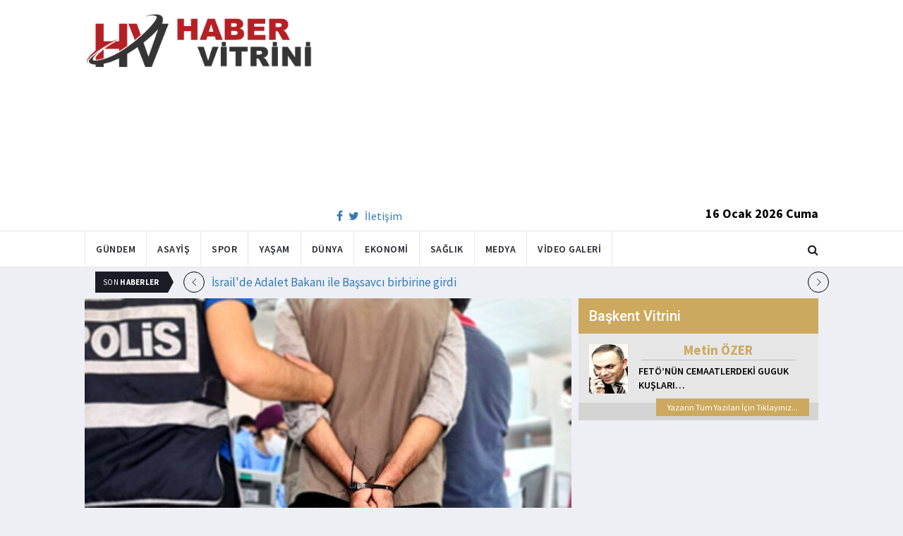

--- FILE ---
content_type: text/html; charset=utf-8
request_url: https://www.habervitrini.com/pkknin-talimatiyla-ormani-yakacakti-antalyada-kiskivrak-yakalandi/1077214
body_size: 11102
content:
<!DOCTYPE html>
<html lang="tr">
<head>
    <meta charset="utf-8">
    <meta http-equiv="X-UA-Compatible" content="IE=edge">
    <meta name="viewport" content="width=device-width, initial-scale=1">
    <!-- The above 3 meta tags *must* come first in the head; any other head content must come *after* these tags -->
    <title>Habervitrini.com | PKK nın talimatıyla ormanı yakacaktı  Antalya da kıskıvrak yakalandı</title>
    <meta property="fb:pages" content="177567505669003" />
    <meta name="description" content="PKK KCK terör örgütünün faaliyetlerinin deşifresine ve engellenmesine yönelik yapılan çalışmalarda  Ahmet K. isimli bir şahsın PKK propagandası yaptığı  sülfürik asit temin etmeye çalıştığı ve eylem yapabileceği ihbarı üzerine harekete geçen Emniyet ekipleri şahsı izlemeye başladı." />
    <meta name="google-site-verification" content="cQ7sGhZ-qF8FYxLz0zm9JekSwcgQyka6ASWwiddA9m8" />
    <!-- Favicon and touch icons -->
    <link rel="shortcut icon" href="/assets/images/ico/favicon.png" type="image/x-icon">
    <link rel="apple-touch-icon" type="image/x-icon" href="/assets/images/ico/apple-touch-icon-57-precomposed.png">
    <link rel="apple-touch-icon" type="image/x-icon" sizes="72x72" href="/assets/images/ico/apple-touch-icon-72-precomposed.png">
    <link rel="apple-touch-icon" type="image/x-icon" sizes="114x114" href="assets/images/ico/apple-touch-icon-114-precomposed.png">
    <link rel="apple-touch-icon" type="image/x-icon" sizes="144x144" href="/assets/images/ico/apple-touch-icon-144-precomposed.png">

    <link href="https://fonts.googleapis.com/css?family=Roboto:100,100i,300,300i,400,400i,500,500i,700,700i,900,900i" rel="stylesheet" type="text/css" />
    <link href="https://fonts.googleapis.com/css?family=Source+Sans+Pro:200,200i,300,300i,400,400i,600,600i,700,700i,900,900i" rel="stylesheet" type="text/css" />
    <link href="https://fonts.googleapis.com/css?family=Cormorant+Garamond:300,300i,400,400i,500,500i,600,600i,700,700i" rel="stylesheet" type="text/css" />

    <!-- jquery ui css -->
    <link href="/assets/css/jquery-ui.min.css" rel="stylesheet" type="text/css" />
    <!-- Bootstrap -->
    <link href="/assets/css/bootstrap.min.css" rel="stylesheet" type="text/css" />
    <!--Animate css-->
    <link href="/assets/css/animate.min.css" rel="stylesheet" type="text/css" />
    <!-- Navigation css-->
    <link href="/assets/bootsnav/css/bootsnav.css" rel="stylesheet" type="text/css" />
    <!-- youtube css -->
    <link href="/assets/css/RYPP.css" rel="stylesheet" type="text/css" />
    <!-- font awesome -->
    <link href="/assets/font-awesome/css/font-awesome.min.css" rel="stylesheet" type="text/css" />
    <!-- themify-icons -->
    <link href="/assets/themify-icons/themify-icons.css" rel="stylesheet" type="text/css" />
    <!-- weather-icons -->
    <link href="/assets/weather-icons/css/weather-icons.min.css" rel="stylesheet" type="text/css" />
    <!-- flat icon -->
    <link href="/assets/css/flaticon.css" rel="stylesheet" type="text/css" />
    <!-- Important Owl stylesheet -->
    <link href="/assets/owl-carousel/owl.carousel.css" rel="stylesheet" type="text/css" />
    <!-- Default Theme -->
    <link href="/assets/owl-carousel/owl.theme.css" rel="stylesheet" type="text/css" />
    <!-- owl transitions -->
    <link href="/assets/owl-carousel/owl.transitions.css" rel="stylesheet" type="text/css" />
    <!-- style css -->
    <link href="/assets/css/style.css" rel="stylesheet" type="text/css" />
    
    
    <style>
        .img-100 {
            width: 100% !important;
        }
    </style>



    <script type='text/javascript' src='//platform-api.sharethis.com/js/sharethis.js#property=5c726029b073260011b18598&product=inline-share-buttons' async='async'></script>
    <script async src="//pagead2.googlesyndication.com/pagead/js/adsbygoogle.js"></script>

    <script>
        (function (i, s, o, g, r, a, m) {
            i['GoogleAnalyticsObject'] = r;
            i[r] = i[r] || function () {
                (i[r].q = i[r].q || []).push(arguments);
            }, i[r].l = 1 * new Date();
            a = s.createElement(o),
                m = s.getElementsByTagName(o)[0];
            a.async = 1;
            a.src = g;
            m.parentNode.insertBefore(a, m);
        })(window, document, 'script', 'https://www.google-analytics.com/analytics.js', 'ga');

        ga('create', 'UA-4769778-1', 'auto');
        ga('send', 'pageview');
    </script>

    
    
    <meta property="og:site_name" content="http://www.habervitrini.com">
    <meta property="og:url" content="http://www.habervitrini.com/pkknin-talimatiyla-ormani-yakacakti-antalyada-kiskivrak-yakalandi/1077214" />
    <meta property="og:title" content="PKK'nın talimatıyla ormanı yakacaktı: Antalya'da kıskıvrak yakalandı" />
    <meta property="og:description" content="PKK/KCK terör örgütünün faaliyetlerinin deşifresine ve engellenmesine yönelik yapılan çalışmalarda, Ahmet K. isimli bir şahsın PKK propagandası yaptığı, sülfürik asit temin etmeye çalıştığı ve eylem yapabileceği ihbarı üzerine harekete geçen Emniyet ekipleri şahsı izlemeye başladı." />
    <meta property="og:image" content="https://img.habervitrini.com/Haber/_AnaManset/b9335800-9a64-4d65-b426-78b1855982a7.jpg" />

    <meta name="twitter:site" content="http://www.habervitrini.com">
    <meta name="twitter:card" content="summary">
    <meta name="twitter:creator" content="Habervitrini">
    <meta name="twitter:title" content="PKK'nın talimatıyla ormanı yakacaktı: Antalya'da kıskıvrak yakalandı">
    <meta name="twitter:description" content="PKK/KCK terör örgütünün faaliyetlerinin deşifresine ve engellenmesine yönelik yapılan çalışmalarda, Ahmet K. isimli bir şahsın PKK propagandası yaptığı, sülfürik asit temin etmeye çalıştığı ve eylem yapabileceği ihbarı üzerine harekete geçen Emniyet ekipleri şahsı izlemeye başladı.">
    <meta name="twitter:image:src" content="https://img.habervitrini.com/Haber/_AnaManset/b9335800-9a64-4d65-b426-78b1855982a7.jpg">



</head>
<body>

<!-- PAGE LOADER -->
<!-- *** START PAGE HEADER SECTION *** -->


<header>
    <!-- START MIDDLE SECTION -->
    <div class="header-mid hidden-xs">
        <div class="container">
            <div class="row">
                <div class="col-sm-4">
                    <div class="logo">
                        <a href="/">
                            <img src="/assets/images/logo-tam.png" class="img-responsive" alt="Habervitrini"
                                 style="height: 82px; width: 100%;" />
                        </a>
                    </div>
                </div>
                <div class="col-sm-8">
                            <script async src="https://pagead2.googlesyndication.com/pagead/js/adsbygoogle.js"></script>
                            <!-- UstHeader -->
                            <ins class="adsbygoogle"
                                 style="display:block"
                                 data-ad-client="ca-pub-4801776783380147"
                                 data-ad-slot="6987205594"
                                 data-ad-format="auto"
                                 data-full-width-responsive="true"></ins>
                            <script>
                                (adsbygoogle = window.adsbygoogle || []).push({});
                            </script>
                    <div class="header-social-contact">
                        <a href="https://tr-tr.facebook.com/habervitrini/"><i class="fa fa-facebook"></i></a>
                        <a href="https://twitter.com/habervitrini"><i class="fa fa-twitter"></i></a>
                        <a href="#">İletişim</a>
                    </div>
                    <span class="header-date">
                        16 Ocak 2026 Cuma
                    </span>
                </div>
            </div>
        </div>
    </div>
    <!-- END OF /. MIDDLE SECTION -->
    <!-- START NAVIGATION -->
    <nav class="navbar navbar-default navbar-sticky navbar-mobile bootsnav">
        <!-- Start Top Search -->
        <div class="top-search">
            <div class="container">
                <div class="input-group">
                    <span class="input-group-addon"><i class="fa fa-search"></i></span>
                    <input type="text" class="form-control" placeholder="Arama...">
                    <span class="input-group-addon close-search"><i class="fa fa-times"></i></span>
                </div>
            </div>
        </div>
        <!-- End Top Search -->
        <div class="container">
            <!-- Start Atribute Navigation -->
            <div class="attr-nav">
                <ul>
                    <li class="search"><a href="#"><i class="fa fa-search"></i></a></li>
                </ul>
            </div>
            <!-- End Atribute Navigation -->
            <!-- Start Header Navigation -->
            <div class="navbar-header">
                <button type="button" class="navbar-toggle" data-toggle="collapse" data-target="#navbar-menu">
                    <i class="fa fa-bars"></i>
                </button>
                <a class="navbar-brand hidden-sm hidden-md hidden-lg" href="/"><img src="/assets/images/logo-tam.png" class="logo" alt=""></a>
            </div>
            <!-- End Header Navigation -->
            <!-- Collect the nav links, forms, and other content for toggling -->
            <div class="collapse navbar-collapse" id="navbar-menu">
                <ul class="nav navbar-nav navbar-left" data-in="" data-out="">
                    <li class="">
                        <a href="/gundem">Gündem</a>
                    </li>
                    <li class="">
                        <a href="/asayis">Asayiş</a>
                    </li>
                    <li class="">
                        <a href="/spor">Spor</a>
                    </li>
                    <li class="">
                        <a href="/yasam">Yaşam</a>
                    </li>
                    <li class="">
                        <a href="/dunya">Dünya</a>
                    </li>
                    <li class="">
                        <a href="/ekonomi">Ekonomi</a>
                    </li>
                    <li class="">
                        <a href="/saglik">Sağlık</a>
                    </li>
                    <li class="">
                        <a href="/medya">Medya</a>
                    </li>
                    <li class="">
                        <a href="/videogaleri">Video Galeri</a>
                    </li>
                </ul>
            </div><!-- /.navbar-collapse -->
        </div>
    </nav>
    <!-- END OF/. NAVIGATION -->
</header>
<!-- *** END OF /. PAGE HEADER SECTION *** -->



<div class="container" id="ads-full">

    




</div>




    <style>



        .haber-galeri {
            width: 308px;
            height: 288px;
            margin: 0 auto;
            margin-top: 20px;
        }


            .haber-galeri h6 {
                font-size: 22pt;
                text-align: center;
                color: GrayText;
                padding: 5px 0px;
                color: #af1d1d;
            }

            .haber-galeri span {
                text-align: right;
                float: right;
                color: #7f7f7f;
            }

                .haber-galeri span strong {
                    color: #af1d1d;
                }

        .galeri-prew-container {
            width: 308px;
            height: 210px;
            margin: 0 auto;
        }

            .galeri-prew-container img {
                float: left;
                margin: 2px 2px !important;
                padding: 0 !important;
                border: 5px solid #989898 !important;
                border-radius: 5px;
            }


        /* google news butonu */
        .google-news {
            display: inline-block;
            vertical-align: top
        }

            .google-news a {
                display: block;
                color: #fff;
                width: 94px;
                height: 34px;
                border: 1px solid #e3e3e3;
                border-radius: 3px;
                background: url('/assets/images/Google_News_icon.svg') no-repeat center center;
                background-size: 30%;
                background-position: left;
                text-align: right;
                line-height: 24px;
                color: black;
                font-weight: bold;
                padding: 5px;
                padding-right: 5px;
                padding-right: 10px;
                margin-top: 5px;
            }

        .soft-post-article {
            height: auto;
            overflow: hidden
        }
    </style>


    <div class="container">

        <!-- START NEWSTRICKER -->
<div class="container">
    <div class="newstricker_inner">
        <div class="trending">Son <strong>Haberler</strong></div>
        <div id="NewsTicker" class="owl-carousel owl-theme">
                <div class="item">
                    <a href="/israilde-adalet-bakani-ile-bassavci-birbirine-girdi/1156254" title="İsrail'de Adalet Bakanı ile Başsavcı birbirine girdi">İsrail'de Adalet Bakanı ile Başsavcı birbirine girdi</a>
                </div>
                <div class="item">
                    <a href="/rus-buyukelci-karlovun-olum-emrini-veren-fetocu-cemal-karaata-ruslardan-kaciyor/1156255" title="Rus büyükelçi Karlov'un ölüm emrini veren FETÖ'cü Cemal Karaata Ruslardan kaçıyor">Rus büyükelçi Karlov'un ölüm emrini veren FETÖ'cü Cemal Karaata Ruslardan kaçıyor</a>
                </div>
                <div class="item">
                    <a href="/ve-victor-osimhen-krizi-patladi/1156252" title="Ve Victor Osimhen krizi patladı! ">Ve Victor Osimhen krizi patladı! </a>
                </div>
                <div class="item">
                    <a href="/anthony-musabadan-fenerbahceye-mujdeli-haber/1156251" title="Anthony Musaba'dan Fenerbahçe'ye müjdeli haber">Anthony Musaba'dan Fenerbahçe'ye müjdeli haber</a>
                </div>
                <div class="item">
                    <a href="/galatasarayda-transfer-bu-sefer-tamam/1156250" title="Galatasaray'da transfer bu sefer tamam">Galatasaray'da transfer bu sefer tamam</a>
                </div>
                <div class="item">
                    <a href="/muriqiten-fenerbahceye-transfer-cevabi-geldi/1156249" title=" Muriqi'ten Fenerbahçe'ye transfer cevabı geldi"> Muriqi'ten Fenerbahçe'ye transfer cevabı geldi</a>
                </div>
                <div class="item">
                    <a href="/fenerbahce-ngolo-kante-icin-tum-planlari-hazirladi/1156248" title="Fenerbahçe, N'Golo Kante için tüm planları hazırladı">Fenerbahçe, N'Golo Kante için tüm planları hazırladı</a>
                </div>
                <div class="item">
                    <a href="/ve-cenk-tosun-ve-rodrigo-becao-imzayi-atiyor/1156247" title="Ve Cenk Tosun ve Rodrigo Becao imzayı atıyor">Ve Cenk Tosun ve Rodrigo Becao imzayı atıyor</a>
                </div>
                <div class="item">
                    <a href="/ve-en-nesyri-sonunda-ayriligi-kabul-etti/1156246" title="Ve En-Nesyri sonunda ayrılığı kabul etti">Ve En-Nesyri sonunda ayrılığı kabul etti</a>
                </div>
                <div class="item">
                    <a href="/iran-protestocu-olimpiyat-gurescisini-asti/1156244" title="İran protestocu Olimpiyat güreşçisini astı">İran protestocu Olimpiyat güreşçisini astı</a>
                </div>
        </div>
    </div>
</div>
<!--  END OF /. NEWSTRICKER -->
        <div class="row row-m">
            <div class="col-sm-8 col-p  main-content">
                <div class="theiaStickySidebar">
                    <div class="post_details_inner">
                        <div class="post_details_block news-detail-block">
                            <figure class="social-icon">
                                <img src="https://img.habervitrini.com/Haber/_AnaManset/b9335800-9a64-4d65-b426-78b1855982a7.jpg" class="img-responsive" alt="" />
                            </figure>
                            <div class="news-detail-category-bar category-background-blue">
                                <div class="homepage-button">
                                    <a href="/" title="Ana Sayfaya Dön">< Ana Sayfa</a>
                                </div>
                                <span>Asayiş</span>
                                <ul class="authar-info datetime">
                                    <li>28.8.2022 17:06</li>
                                </ul>
                                <div class="clearfix"></div>
                            </div>
                            




<div class="social-icon-container">
    <div class="sharethis-inline-share-buttons"></div>
    <div class="google-news">
        <a href="https://news.google.com/publications/CAAqBwgKMPK6nAsw_sS0Aw" target="_blank" 
        rel="nofollow noopener" title="Abone Ol">Abone Ol</a>
    </div>
</div>

                            <h2>PKK'nın talimatıyla ormanı yakacaktı: Antalya'da kıskıvrak yakalandı</h2>


                            <ins class="adsbygoogle"
                             style="display:block; text-align:center;"
                             data-ad-layout="in-article"
                             data-ad-format="fluid"
                             data-ad-client="ca-pub-4801776783380147"
                             data-ad-slot="4022663772"></ins>
                            <script>
                                (adsbygoogle = window.adsbygoogle || []).push({});
                            </script>
                        <html>
<head>
	<title></title>
</head>
<body>
<p>İ&ccedil;işleri Bakanlığı, ter&ouml;r &ouml;rg&uuml;t&uuml; PKK&rsquo;nın talimatıyla orman yakma hazırlığında olan bir kişinin Antalya&#39;da yakalandığını bildirdi.</p>

<p>PKK/KCK ter&ouml;r &ouml;rg&uuml;t&uuml;n&uuml;n faaliyetlerinin deşifresine ve engellenmesine y&ouml;nelik yapılan &ccedil;alışmalarda, Ahmet K. isimli bir şahsın PKK propagandası yaptığı, s&uuml;lf&uuml;rik asit temin etmeye &ccedil;alıştığı ve eylem yapabileceği ihbarı &uuml;zerine harekete ge&ccedil;en Emniyet ekipleri şahsı izlemeye başladı.</p>

<p>İnternet &uuml;zerinden s&uuml;lf&uuml;rik asit sipariş verdi</p>

<p>Yapılan &ccedil;alışmalarda; Kayseri&#39;den Antalya&#39;ya gelen ve buraya yerleşerek inşaatta &ccedil;alışmaya başlayan şahsın internet &uuml;zerinden s&uuml;lf&uuml;rik asit siparişi verdiği, siparişi Antalya&#39;da kargodan teslim aldığı belirlendi. Finike il&ccedil;esinde g&ouml;zaltına alınan şahsın &uuml;zerinde ve ikametinde yapılan aramalarda s&uuml;lf&uuml;rik asit ve Antalya haritası bulundu.</p>

<p>Ter&ouml;rist yakalanmasaydı ormanı yakacaktı</p>

<p>Şahsın ifadesinde; &quot;Suriye alanında faaliyet y&uuml;r&uuml;tt&uuml;ğ&uuml;n&uuml; bildiği &#39;Devran-Rojhat&#39; kod adlı &ouml;rg&uuml;t mensubunun kendisiyle irtibata ge&ccedil;tiği, Antalya&#39;da muhtelif yerlerde yangın &ccedil;ıkarma talimatı verdiği, &ouml;rg&uuml;t mensubunun bu ama&ccedil;la kendisine para ve orman yakması amacıyla kullanacağı d&uuml;zeneği nasıl hazırlayacağını tarif eden video/materyal g&ouml;nderdiği, eğer yakalanmamış olsaydı orman yakma eylemini ger&ccedil;ekleştirmiş olacağını&quot; s&ouml;ylediği belirtildi.</p>
<script defer src="https://static.cloudflareinsights.com/beacon.min.js/vcd15cbe7772f49c399c6a5babf22c1241717689176015" integrity="sha512-ZpsOmlRQV6y907TI0dKBHq9Md29nnaEIPlkf84rnaERnq6zvWvPUqr2ft8M1aS28oN72PdrCzSjY4U6VaAw1EQ==" data-cf-beacon='{"version":"2024.11.0","token":"08d3d7101bc943c8b167ef83856dfbeb","r":1,"server_timing":{"name":{"cfCacheStatus":true,"cfEdge":true,"cfExtPri":true,"cfL4":true,"cfOrigin":true,"cfSpeedBrain":true},"location_startswith":null}}' crossorigin="anonymous"></script>
</body>
</html>

                        Güncellenme Tarihi : 28.8.2022 15:07
                    </div>
                    <!-- Post footer -->
                    <div class="post-footer">
                            <div class="previous-news">
                                <a href="/tur-otobusu-sarampole-uctu-olu-ve-yaralilar-var/1077193" title="Tur otobüsü şarampole uçtu: Ölü ve yaralılar var"> < Önceki Haber</a>
                            </div>
                            <div class="next-news">
                                <a href="/adanada-rehine-dehseti/1077244" title="Adana'da rehine dehşeti!">Sonraki Haber ></a>
                            </div>

                        <div class="clearfix"></div>
                    </div>
                </div>
                <!-- Yeni Hv Reklam 3 -->
                <ins class="adsbygoogle"
                     style="display:block"
                     data-ad-client="ca-pub-4801776783380147"
                     data-ad-slot="3251727338"
                     data-ad-format="auto"
                     data-full-width-responsive="true"></ins>
                <script>
                    (adsbygoogle = window.adsbygoogle || []).push({});
                </script>

                <div class="post-inner post-inner-2" style="background: white;">
                    <!--post header-->
                    <div class="post-head">
                        <h4 class="title" style="color: black; line-height: 46px; margin-left: 10px;">
                            <strong>İLGİLİ HABERLER</strong>
                        </h4>
                    </div>
                    <!-- post body -->
                    <div class="post-body category-background-blue">
                        <div id="post-slider-2" class="owl-carousel owl-theme">

                            <!-- item one -->
                            <div class="item">
                                <div class="news-grid-2">
                                    <div class="row row-margin">
                                                <div class=" col-sm-6 col-md-6 col-padding">
                                                    <div class="grid-item">
                                                        <div class="grid-item-img">
                                                            <a href="/imamoglu-sevgilisi-oldugu-soylenen-voleybolcu-derya-cayirgan-gozaltina-alindi/1156196">
                                                                <img src="https://img.habervitrini.com/Haber/_HaberOrnek/1aa2651a-458c-4db5-ba3b-bc0cbc3a1d6b.jpg" class="img-responsive" alt="" width="322" height="161" style="width: 322px; height: 161px; border: 5px solid white;">
                                                            </a>
                                                        </div>
                                                        <h5 style="min-height: 40px; color: white;">
                                                            <a href="/imamoglu-sevgilisi-oldugu-soylenen-voleybolcu-derya-cayirgan-gozaltina-alindi/1156196" class="title" style="color: white;">İmamoğlu sevgilisi olduğu söylenen voleybolcu Derya Çayırgan gözaltına alındı</a>
                                                        </h5>
                                                        <ul class="authar-info">
                                                            <li>15.1.2026 11:49</li>
                                                        </ul>
                                                    </div>
                                                </div>
                                                <div class=" col-sm-6 col-md-6 col-padding">
                                                    <div class="grid-item">
                                                        <div class="grid-item-img">
                                                            <a href="/hukumlu-cayci-rambo-gibi-cikti-silahli-savciyi-duvara-dayayip/1156178">
                                                                <img src="https://img.habervitrini.com/Haber/_HaberOrnek/35a16162-7889-46df-a085-cdf793b01248.jpg" class="img-responsive" alt="" width="322" height="161" style="width: 322px; height: 161px; border: 5px solid white;">
                                                            </a>
                                                        </div>
                                                        <h5 style="min-height: 40px; color: white;">
                                                            <a href="/hukumlu-cayci-rambo-gibi-cikti-silahli-savciyi-duvara-dayayip/1156178" class="title" style="color: white;">Hükümlü çaycı Rambo gibi çıktı.. Silahlı savcıyı duvara dayayıp</a>
                                                        </h5>
                                                        <ul class="authar-info">
                                                            <li>14.1.2026 21:10</li>
                                                        </ul>
                                                    </div>
                                                </div>
                                                <div class="hidden-xs col-sm-6 col-md-6 col-padding">
                                                    <div class="grid-item">
                                                        <div class="grid-item-img">
                                                            <a href="/umit-karan-gozaltinda/1156177">
                                                                <img src="https://img.habervitrini.com/Haber/_HaberOrnek/aec89739-95bd-4b81-999a-d9509bb5a52a.jpg" class="img-responsive" alt="" width="322" height="161" style="width: 322px; height: 161px; border: 5px solid white;">
                                                            </a>
                                                        </div>
                                                        <h5 style="min-height: 40px; color: white;">
                                                            <a href="/umit-karan-gozaltinda/1156177" class="title" style="color: white;">Ümit Karan gözaltında</a>
                                                        </h5>
                                                        <ul class="authar-info">
                                                            <li>14.1.2026 20:53</li>
                                                        </ul>
                                                    </div>
                                                </div>
                                                <div class=" col-sm-6 col-md-6 col-padding">
                                                    <div class="grid-item">
                                                        <div class="grid-item-img">
                                                            <a href="/sosyal-medyada-yeni-tuzak-montaj-goruntulerle-para-kopariyorlar/1156173">
                                                                <img src="https://img.habervitrini.com/Haber/_HaberOrnek/1ccc0d82-fa31-409e-882f-d6e69133ee50.jpg" class="img-responsive" alt="" width="322" height="161" style="width: 322px; height: 161px; border: 5px solid white;">
                                                            </a>
                                                        </div>
                                                        <h5 style="min-height: 40px; color: white;">
                                                            <a href="/sosyal-medyada-yeni-tuzak-montaj-goruntulerle-para-kopariyorlar/1156173" class="title" style="color: white;">Sosyal medyada yeni tuzak! Montaj görüntülerle para koparıyorlar</a>
                                                        </h5>
                                                        <ul class="authar-info">
                                                            <li>14.1.2026 19:54</li>
                                                        </ul>
                                                    </div>
                                                </div>
                                                <div class=" col-sm-6 col-md-6 col-padding">
                                                    <div class="grid-item">
                                                        <div class="grid-item-img">
                                                            <a href="/oyuncu-ufuk-bayraktar-adliyede/1156148">
                                                                <img src="https://img.habervitrini.com/Haber/_HaberOrnek/49713aaf-5feb-4ad5-a2e3-fca754397781.jpg" class="img-responsive" alt="" width="322" height="161" style="width: 322px; height: 161px; border: 5px solid white;">
                                                            </a>
                                                        </div>
                                                        <h5 style="min-height: 40px; color: white;">
                                                            <a href="/oyuncu-ufuk-bayraktar-adliyede/1156148" class="title" style="color: white;">Oyuncu Ufuk Bayraktar adliyede</a>
                                                        </h5>
                                                        <ul class="authar-info">
                                                            <li>14.1.2026 12:04</li>
                                                        </ul>
                                                    </div>
                                                </div>
                                                <div class="hidden-xs col-sm-6 col-md-6 col-padding">
                                                    <div class="grid-item">
                                                        <div class="grid-item-img">
                                                            <a href="/cani-mihribani-taninmaz-hale-getirmis/1156145">
                                                                <img src="https://img.habervitrini.com/Haber/_HaberOrnek/a29c7845-a82b-462f-99f2-b9f4dd57a31f.jpg" class="img-responsive" alt="" width="322" height="161" style="width: 322px; height: 161px; border: 5px solid white;">
                                                            </a>
                                                        </div>
                                                        <h5 style="min-height: 40px; color: white;">
                                                            <a href="/cani-mihribani-taninmaz-hale-getirmis/1156145" class="title" style="color: white;">Cani, Mihriban'ı tanınmaz hale getirmiş</a>
                                                        </h5>
                                                        <ul class="authar-info">
                                                            <li>14.1.2026 11:07</li>
                                                        </ul>
                                                    </div>
                                                </div>

                                    </div>
                                </div>
                            </div>
                            <!-- item two -->
                            <div class="item">
                                <div class="news-grid-2">
                                    <div class="row row-margin">

                                                <div class=" col-sm-6 col-md-6 col-padding">
                                                    <div class="grid-item">
                                                        <div class="grid-item-img">
                                                            <a href="/yedigi-elma-guvenlik-gorevlisinin-sonu-oldu/1156144">
                                                                <img src="https://img.habervitrini.com/Haber/_HaberOrnek/312b5327-ba58-4911-b623-78db7c2bfbc0.jpg" class="img-responsive" alt="" width="322" height="161" style="width: 322px; height: 161px; border: 5px solid white;">
                                                            </a>
                                                        </div>
                                                        <h5 style="min-height: 40px;">
                                                            <a href="/yedigi-elma-guvenlik-gorevlisinin-sonu-oldu/1156144" class="title" style="color: white;">Yediği elma güvenlik görevlisinin sonu oldu</a>
                                                        </h5>
                                                        <ul class="authar-info">
                                                            <li>14.1.2026 11:04</li>
                                                        </ul>
                                                    </div>
                                                </div>
                                                <div class=" col-sm-6 col-md-6 col-padding">
                                                    <div class="grid-item">
                                                        <div class="grid-item-img">
                                                            <a href="/unlulere-uyusturucu-operasyonu-tutuklamalar-var/1156126">
                                                                <img src="https://img.habervitrini.com/Haber/_HaberOrnek/e0876fa2-3902-47b8-be03-7a1e82ad5cd1.jpg" class="img-responsive" alt="" width="322" height="161" style="width: 322px; height: 161px; border: 5px solid white;">
                                                            </a>
                                                        </div>
                                                        <h5 style="min-height: 40px;">
                                                            <a href="/unlulere-uyusturucu-operasyonu-tutuklamalar-var/1156126" class="title" style="color: white;">Ünlülere uyuşturucu operasyonu! Tutuklamalar var</a>
                                                        </h5>
                                                        <ul class="authar-info">
                                                            <li>13.1.2026 23:00</li>
                                                        </ul>
                                                    </div>
                                                </div>
                                                <div class="hidden-xs col-sm-6 col-md-6 col-padding">
                                                    <div class="grid-item">
                                                        <div class="grid-item-img">
                                                            <a href="/kadin-h-kimi-vuran-savci-kadina-siddetin-onlenmesi-burosunda-gorev-yapmis/1156133">
                                                                <img src="https://img.habervitrini.com/Haber/_HaberOrnek/420ca143-6035-4a7c-b255-2704b740a9bb.jpg" class="img-responsive" alt="" width="322" height="161" style="width: 322px; height: 161px; border: 5px solid white;">
                                                            </a>
                                                        </div>
                                                        <h5 style="min-height: 40px;">
                                                            <a href="/kadin-h-kimi-vuran-savci-kadina-siddetin-onlenmesi-burosunda-gorev-yapmis/1156133" class="title" style="color: white;">Kadın hâkimi vuran savcı, Kadına Şiddetin Önlenmesi Bürosu'nda görev yapmış</a>
                                                        </h5>
                                                        <ul class="authar-info">
                                                            <li>13.1.2026 22:58</li>
                                                        </ul>
                                                    </div>
                                                </div>
                                                <div class=" col-sm-6 col-md-6 col-padding">
                                                    <div class="grid-item">
                                                        <div class="grid-item-img">
                                                            <a href="/gozaltina-alinan-oktay-kaynarca-ile-emel-muftuoglu-icin-karar/1156114">
                                                                <img src="https://img.habervitrini.com/Haber/_HaberOrnek/b4a1de17-55dd-4f37-84f4-debacbad6d2d.jpg" class="img-responsive" alt="" width="322" height="161" style="width: 322px; height: 161px; border: 5px solid white;">
                                                            </a>
                                                        </div>
                                                        <h5 style="min-height: 40px;">
                                                            <a href="/gozaltina-alinan-oktay-kaynarca-ile-emel-muftuoglu-icin-karar/1156114" class="title" style="color: white;">Gözaltına alınan Oktay Kaynarca ile Emel Müftüoğlu için karar!</a>
                                                        </h5>
                                                        <ul class="authar-info">
                                                            <li>13.1.2026 21:00</li>
                                                        </ul>
                                                    </div>
                                                </div>
                                                <div class=" col-sm-6 col-md-6 col-padding">
                                                    <div class="grid-item">
                                                        <div class="grid-item-img">
                                                            <a href="/atm-ye-para-transferinde-silahli-soygun-30-milyon-caldilar/1156123">
                                                                <img src="https://img.habervitrini.com/Haber/_HaberOrnek/88af2827-0b38-40e4-97c4-2cbb856075de.jpg" class="img-responsive" alt="" width="322" height="161" style="width: 322px; height: 161px; border: 5px solid white;">
                                                            </a>
                                                        </div>
                                                        <h5 style="min-height: 40px;">
                                                            <a href="/atm-ye-para-transferinde-silahli-soygun-30-milyon-caldilar/1156123" class="title" style="color: white;">ATM’ye para transferinde silahlı soygun! 30 milyon çaldılar</a>
                                                        </h5>
                                                        <ul class="authar-info">
                                                            <li>13.1.2026 20:46</li>
                                                        </ul>
                                                    </div>
                                                </div>
                                                <div class="hidden-xs col-sm-6 col-md-6 col-padding">
                                                    <div class="grid-item">
                                                        <div class="grid-item-img">
                                                            <a href="/oktay-kaynarca-ve-emel-muftuoglu-adli-kontrolle-serbest/1156108">
                                                                <img src="https://img.habervitrini.com/Haber/_HaberOrnek/8ad5156d-5310-4f58-9efa-21fade6c6870.jpg" class="img-responsive" alt="" width="322" height="161" style="width: 322px; height: 161px; border: 5px solid white;">
                                                            </a>
                                                        </div>
                                                        <h5 style="min-height: 40px;">
                                                            <a href="/oktay-kaynarca-ve-emel-muftuoglu-adli-kontrolle-serbest/1156108" class="title" style="color: white;">Oktay Kaynarca ve Emel Müftüoğlu, adli kontrolle serbest</a>
                                                        </h5>
                                                        <ul class="authar-info">
                                                            <li>13.1.2026 19:43</li>
                                                        </ul>
                                                    </div>
                                                </div>

                                    </div>
                                </div>
                            </div>
                        </div>
                    </div>
                </div>


            </div>
        </div>

        <div class="col-sm-4 col-p rightSidebar">

            


<div class="capital-showcase-wrap">
    <div class="capital-showcase-header">
        <h4>Başkent Vitrini</h4>
    </div>
    <div class="capital-showcase-content">
        <div class="showcase-image-container">
            <img src="https://img.habervitrini.com/Yazar/dw432ibumetin_ozer.jpg" />
        </div>
        <div class="showcase-detail-container">
            <span class="showcase-author-name">Metin ÖZER</span>
            <a href="/yazarlar/metin-ozer/feto’nun-cemaatlerdeki-guguk-kuslari…">
                <span class="showcase-text-title">FETÖ’NÜN CEMAATLERDEKİ GUGUK KUŞLARI…</span>
            </a>
        </div>
        <div class="clearfix"></div>
    </div>
    <div class="capital-showcase-footer">
        <a href="/yazarlar/metin-ozer">Yazarın Tüm Yazıları İçin Tıklayınız...</a>
        <div class="clearfix"></div>
    </div>
</div>


            <!-- Yeni Hv Reklam 5 -->
            <ins class="adsbygoogle"
                 style="display:block"
                 data-ad-client="ca-pub-4801776783380147"
                 data-ad-slot="3667440554"
                 data-ad-format="auto"
                 data-full-width-responsive="true"></ins>

            
<div class="side-news-wrap">
        <div class="side-news-container">
            <a href="/operasyon-basladi-suriye-ordusu-pkkyi-vuruyor/1156275" title="Operasyon başladı.. Suriye ordusu PKK'yı vuruyor">
                <img class="lazy" src="/assets/images/lazyImg.jpg" data-original="https://img.habervitrini.com/Haber/_HaberOrnek/6d68cb45-c22e-4655-ba74-3c6651f27bbb.jpg" style=" height: 176px;" />
            </a>
        </div>
        <div class="side-news-container">
            <a href="/saradan-8-maddelik-kurt-kararnamesi/1156271" title="Şara'dan 8 maddelik Kürt kararnamesi">
                <img class="lazy" src="/assets/images/lazyImg.jpg" data-original="https://img.habervitrini.com/Haber/_HaberOrnek/308036e2-f52c-4ab4-8373-b95786797b62.jpg" style=" height: 176px;" />
            </a>
        </div>
        <div class="side-news-container">
            <a href="/abdulkadir-uraloglu-canli-yayinda-rahatsizlandi/1156274" title=" Abdulkadir Uraloğlu canlı yayında rahatsızlandı">
                <img class="lazy" src="/assets/images/lazyImg.jpg" data-original="https://img.habervitrini.com/Haber/_HaberOrnek/04cf4075-89c0-47d0-91b4-f7abe66b19ba.jpg" style=" height: 176px;" />
            </a>
        </div>
        <div class="side-news-container">
            <a href="/bir-minguzzi-vakasi-daha-16-yasindaki-atlas-vahsice-olduruldu/1156261" title="Bir Minguzzi vakası daha... 16 yaşındaki Atlas vahşice öldürüldü">
                <img class="lazy" src="/assets/images/lazyImg.jpg" data-original="https://img.habervitrini.com/Haber/_HaberOrnek/90d9abae-f316-4ff2-a07e-05d3e7b7be68.jpg" style=" height: 176px;" />
            </a>
        </div>
        <div class="side-news-container">
            <a href="/suriye-savunma-bakanligi-deir-hafer-cephesinde-bircok-sdf-savascisi-firar-etti/1156270" title="Suriye Savunma Bakanlığı: Deir Hafer cephesinde birçok SDF savaşçısı firar etti.">
                <img class="lazy" src="/assets/images/lazyImg.jpg" data-original="https://img.habervitrini.com/Haber/_HaberOrnek/0b72762b-2554-4d16-8b94-7f90e8d9cba1.jpg" style=" height: 176px;" />
            </a>
        </div>
</div>
            

<div class="tabs-wrapper">
    <ul class="nav nav-tabs" role="tablist">
        <li role="presentation" class="active"><a href="#home" aria-controls="home" role="tab" data-toggle="tab">Çok Okunanlar</a></li>
    </ul>
    <!-- Tab panels one -->
    <div class="tab-content">
        <div role="tabpanel" class="tab-pane fade in active" id="home">

            <dir4dv class="most-viewed">
                <ul id="most-today" class="content tabs-content">
                            <li>
                                <span class="count">01</span>
                                <span class="text">
                                    <a href="/operasyon-basladi-suriye-ordusu-pkkyi-vuruyor/1156275" title="Operasyon başladı.. Suriye ordusu PKK'yı vuruyor">Operasyon başladı.. Suriye ordusu PKK'yı vuruyor</a>
                                </span>
                            </li>
                            <li>
                                <span class="count">02</span>
                                <span class="text">
                                    <a href="/saradan-8-maddelik-kurt-kararnamesi/1156271" title="Şara'dan 8 maddelik Kürt kararnamesi">Şara'dan 8 maddelik Kürt kararnamesi</a>
                                </span>
                            </li>
                            <li>
                                <span class="count">03</span>
                                <span class="text">
                                    <a href="/umit-karan-tutuklandi/1156273" title="Ümit Karan tutuklandı!">Ümit Karan tutuklandı!</a>
                                </span>
                            </li>
                            <li>
                                <span class="count">04</span>
                                <span class="text">
                                    <a href="/abdulkadir-uraloglu-canli-yayinda-rahatsizlandi/1156274" title=" Abdulkadir Uraloğlu canlı yayında rahatsızlandı"> Abdulkadir Uraloğlu canlı yayında rahatsızlandı</a>
                                </span>
                            </li>
                            <li>
                                <span class="count">05</span>
                                <span class="text">
                                    <a href="/suriye-ordusu-ypg-hedeflerini-vuruyor/1156272" title="Suriye ordusu YPG hedeflerini vuruyor">Suriye ordusu YPG hedeflerini vuruyor</a>
                                </span>
                            </li>
                            <li>
                                <span class="count">06</span>
                                <span class="text">
                                    <a href="/bir-minguzzi-vakasi-daha-16-yasindaki-atlas-vahsice-olduruldu/1156261" title="Bir Minguzzi vakası daha... 16 yaşındaki Atlas vahşice öldürüldü">Bir Minguzzi vakası daha... 16 yaşındaki Atlas vahşice öldürüldü</a>
                                </span>
                            </li>
                            <li>
                                <span class="count">07</span>
                                <span class="text">
                                    <a href="/bahis-davasi-pfdk-153-teknik-direktor-ve-gozlemcinin-cezasini-acikladi/1156258" title="Bahis davası! PFDK, 153 teknik direktör ve gözlemcinin cezasını açıkladı">Bahis davası! PFDK, 153 teknik direktör ve gözlemcinin cezasını açıkladı</a>
                                </span>
                            </li>
                            <li>
                                <span class="count">08</span>
                                <span class="text">
                                    <a href="/suriye-savunma-bakanligi-deir-hafer-cephesinde-bircok-sdf-savascisi-firar-etti/1156270" title="Suriye Savunma Bakanlığı: Deir Hafer cephesinde birçok SDF savaşçısı firar etti.">Suriye Savunma Bakanlığı: Deir Hafer cephesinde birçok SDF savaşçısı firar etti.</a>
                                </span>
                            </li>
                            <li>
                                <span class="count">09</span>
                                <span class="text">
                                    <a href="/super-lig-takimina-kayyim-atandi/1156267" title="Süper Lig takımına kayyım atandı! ">Süper Lig takımına kayyım atandı! </a>
                                </span>
                            </li>
                            <li>
                                <span class="count">10</span>
                                <span class="text">
                                    <a href="/bakan-bayraktar-yapilan-kesif-gabari-uce-katlayacak-potansiyelde/1156262" title="Bakan Bayraktar: Yapılan keşif, Gabar'ı üçe katlayacak potansiyelde!">Bakan Bayraktar: Yapılan keşif, Gabar'ı üçe katlayacak potansiyelde!</a>
                                </span>
                            </li>


                </ul>
            </dir4dv>
        </div>
        <!-- Tab panels two -->
    </div>
</div>

            
<div class="side-news-wrap">
        <div class="side-news-container">
            <a href="/bakan-bayraktar-yapilan-kesif-gabari-uce-katlayacak-potansiyelde/1156262" title="Bakan Bayraktar: Yapılan keşif, Gabar'ı üçe katlayacak potansiyelde!">
                <img class="lazy" src="/assets/images/lazyImg.jpg" data-original="https://img.habervitrini.com/Haber/_HaberOrnek/626a7d9a-cb9f-4c35-8dce-2c1ce82814f2.jpg" style=" height: 176px;" />
            </a>
        </div>
        <div class="side-news-container">
            <a href="/oktay-kaynarca-ve-emel-muftuoglunun-test-sonuclari-cikti/1156256" title="Oktay Kaynarca ve Emel Müftüoğlu'nun test sonuçları çıktı!">
                <img class="lazy" src="/assets/images/lazyImg.jpg" data-original="https://img.habervitrini.com/Haber/_HaberOrnek/7ba65eca-8ef1-4f7c-8373-3d4b4c395a96.jpg" style=" height: 176px;" />
            </a>
        </div>
        <div class="side-news-container">
            <a href="/leyla-aydemir-davasinda-amca-yusuf-aydemir-tutuklandi/1156260" title="Leyla Aydemir davasında amca Yusuf Aydemir tutuklandı!">
                <img class="lazy" src="/assets/images/lazyImg.jpg" data-original="https://img.habervitrini.com/Haber/_HaberOrnek/e7fc40bd-5174-4b16-97c2-4ef15817fb04.jpg" style=" height: 176px;" />
            </a>
        </div>
        <div class="side-news-container">
            <a href="/imamoglu-ve-ekibi-istanbula-kadinlarla-yemis-rabia-karaca-nin-telefonundan-48-bin-aldatma-fotogra/1156253" title="İmamoğlu ve ekibi İstanbul'a kadınlarla yemiş.. Rabia Karaca’nın telefonundan 48 bin aldatma fotoğrafı çıktı">
                <img class="lazy" src="/assets/images/lazyImg.jpg" data-original="https://img.habervitrini.com/Haber/_HaberOrnek/6547d06c-bf3f-4a62-96bb-12a2aea25c95.jpg" style=" height: 176px;" />
            </a>
        </div>
        <div class="side-news-container">
            <a href="/israilde-adalet-bakani-ile-bassavci-birbirine-girdi/1156254" title="İsrail'de Adalet Bakanı ile Başsavcı birbirine girdi">
                <img class="lazy" src="/assets/images/lazyImg.jpg" data-original="https://img.habervitrini.com/Haber/_HaberOrnek/6387bcbb-119e-4cb9-aa1c-601cb5bd56b5.jpg" style=" height: 176px;" />
            </a>
        </div>
</div>
        </div>
    </div>
</div>




<!-- Admatic Scroll 300x250 Ad Code START -->
<ins data-publisher="adm-pub-142932709312" data-ad-type="Scroll" class="adm-ads-area" data-ad-network="101174525389" data-ad-sid="304" data-ad-width="300" data-ad-height="250"></ins>
<!-- Admatic Scroll 300x250 Ad Code END -->
<footer>
    <div class="container">
        <div class="row">
            <!-- START FOOTER BOX (About) -->
            <div class="col-sm-3 footer-box">
                <div class="about-inner">
                    <img src="/assets/images/logo-tam-beyaz.png" class="img-responsive" alt="" />
                    <p>
                        İntervizyon Prodüksiyon Organizasyon San.Tic.Ltd.Şti.
                    </p>
                    <ul>
                        <li><i class="ti-location-arrow"></i>Turan Güneş Bulvarı 36/12 <br />Çankaya / Ankara</li>
                        <li><i class="ti-mobile"></i>(0312) 443 06 51</li>
                        <li><i class="ti-email"></i><a href="/cdn-cgi/l/email-protection" class="__cf_email__" data-cfemail="4a23242c250a222b282f383c233e3823242364292527">[email&#160;protected]</a></li>
                    </ul>
                </div>
            </div>
            <!--  END OF /. FOOTER BOX (About) -->
            <!-- START FOOTER BOX (Twitter feeds) -->
            <div class="col-sm-3 footer-box">
                <div class="twitter-inner">
                    <h3 class="wiget-title">Sosyal Medya</h3>
                    <ul class="margin-top-60">
                        <li>
                            <a href="https://twitter.com/habervitrini" target="_blank">
                                <span><i class="ti-twitter"></i>Twitter</span>
                            </a>
                        </li>
                        <li>
                            <a href="https://tr-tr.facebook.com/habervitrini/">
                                <span><i class="ti-facebook"></i>Facebook</span>
                            </a>
                        </li>
                    </ul>
                </div>
            </div>
            <!-- END OF /. FOOTER BOX (Twitter feeds) -->
            <!-- START FOOTER BOX (Category) -->
            <div class="col-sm-3 footer-box">
                <h3 class="wiget-title">Haber Kategorileri</h3>
                <ul class="menu-services">
                    <li><a href="/gundem">Gündem</a></li>
                    <li><a href="/asayis">Asayiş</a></li>
                    <li><a href="/spor">Spor</a></li>
                    <li><a href="/yasam">Yaşam</a></li>
                    <li><a href="/dunya">Dünya</a></li>
                </ul>
                <ul class="menu-services">
                    <li><a href="/ekonomi">Ekonomi</a></li>
                    <li><a href="/saglik">Sağlık</a></li>
                    <li><a href="/medya">Medya</a></li>
                    <li><a href="/videogaleri">Video Galeri</a></li>
                </ul>
            </div>

            <div class="col-sm-3 footer-box">
                <div class="about-inner">
                    <p>
                        Metin Özer
                    </p>
                    <ul>
                        <li>
                            Sahibi ve Sorumlu Müdür</li>
                    </ul>
                </div>
            </div>
                <!-- END OF /. FOOTER BOX (Category) -->
            </div>
        </div>
</footer>
<!-- *** END OF /. FOOTER *** -->




<!-- jQuery (necessary for Bootstrap's JavaScript plugins) -->
<script data-cfasync="false" src="/cdn-cgi/scripts/5c5dd728/cloudflare-static/email-decode.min.js"></script><script src="/assets/js/jquery.min.js"></script>
<!-- jquery ui js -->
<script src="/assets/js/jquery-ui.min.js"></script>
<!-- Include all compiled plugins (below), or include individual files as needed -->
<script src="/assets/js/bootstrap.min.js"></script>
<!-- Bootsnav js -->
<script src="/assets/bootsnav/js/bootsnav.js"></script>
<!-- theia sticky sidebar -->
<script src="/assets/js/theia-sticky-sidebar.js"></script>
<!-- owl include js plugin -->
<script src="/assets/owl-carousel/owl.carousel.min.js"></script>
<!-- custom js -->
<script src="/assets/js/datetime-tr.js"></script>
<script src="/assets/js/custom.js"></script>
<script src="/node_modules/lazyload/jquery.lazyload.js"></script>

<script type="text/javascript" charset="utf-8">

    window.addEventListener("load",
        function(event) {
            setTimeout(function() {
                    $("img.lazy").trigger("sporty");
                },
                5);
        });

    $(document).ready(function() {
        $("img.lazy").lazyload({
            threshold: 2000,
            effect: "fadeIn",
            event: "sporty"
        });
    });

    (adsbygoogle = window.adsbygoogle || []).push({});
</script>

    

    <script src="/node_modules/jquery-ajax-unobtrusive/jquery.unobtrusive-ajax.js"></script>
    <script src="/node_modules/jquery-validation/dist/jquery.validate.js"></script>
    <script src="/node_modules/jquery-validation-unobtrusive/dist/jquery.validate.unobtrusive.js"></script>

    <script type="text/javascript">

        function SuccessNext() {

            var val = $('#currentPageNext').val();

            $('#currentPageNext').val(parseInt(val) + 1);
            $('#currentPagePrevious').val(parseInt(val) + 1);
            $('#current-page').html(parseInt(val) + 1);

            $('html, body').animate({
                scrollTop: $("#comment-cont").offset().top - 180
            }, 1000);

        }

        function SuccessPrevious() {

            var val = $('#currentPageNext').val();

            if (val == 1)
                val = 2;


            $('#currentPageNext').val(parseInt(val) - 1);
            $('#currentPagePrevious').val(parseInt(val) - 1);
            $('#current-page').html(parseInt(val) - 1);

            $('html, body').animate({
                scrollTop: $("#comment-cont").offset().top - 180
            }, 1000);

        }

        $('#comment-headline').on('click',
            function() {

                var visibility = $('#comment-cont').css('display');

                if (visibility == 'none') {
                    visibility = 'block';
                } else {
                    visibility = 'none';
                }
                console.log(visibility);
                $('#comment-cont').css('display', visibility);
                $('.comment-paging').css('display', visibility);

            });


        $('#post-comment-headline').on('click',
            function() {

                var visibility = $('#comment-container').css('display');

                if (visibility == 'none') {
                    visibility = 'block';
                } else {
                    visibility = 'none';
                }
                console.log(visibility);
                $('#comment-container').css('display', visibility);

            });

    </script>





    <script src="/assets/js/detec-mob-func.js"></script>






</body>
</html>


--- FILE ---
content_type: text/html; charset=utf-8
request_url: https://www.google.com/recaptcha/api2/aframe
body_size: 268
content:
<!DOCTYPE HTML><html><head><meta http-equiv="content-type" content="text/html; charset=UTF-8"></head><body><script nonce="42bh75iUHX7HCQyhGIVVfQ">/** Anti-fraud and anti-abuse applications only. See google.com/recaptcha */ try{var clients={'sodar':'https://pagead2.googlesyndication.com/pagead/sodar?'};window.addEventListener("message",function(a){try{if(a.source===window.parent){var b=JSON.parse(a.data);var c=clients[b['id']];if(c){var d=document.createElement('img');d.src=c+b['params']+'&rc='+(localStorage.getItem("rc::a")?sessionStorage.getItem("rc::b"):"");window.document.body.appendChild(d);sessionStorage.setItem("rc::e",parseInt(sessionStorage.getItem("rc::e")||0)+1);localStorage.setItem("rc::h",'1768596722798');}}}catch(b){}});window.parent.postMessage("_grecaptcha_ready", "*");}catch(b){}</script></body></html>